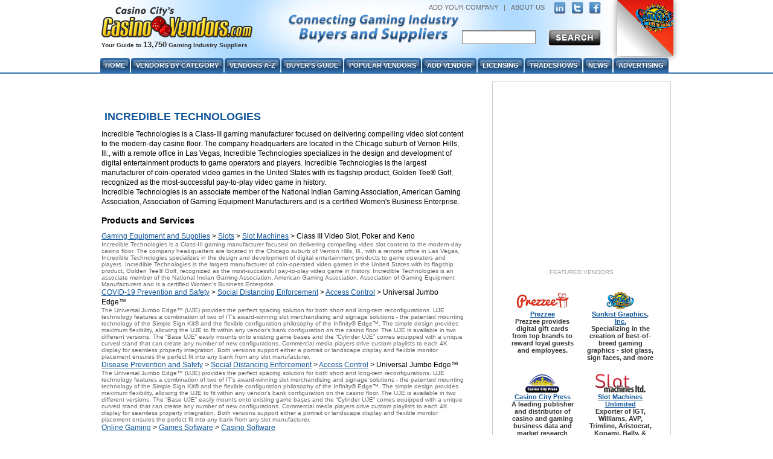

--- FILE ---
content_type: text/html; charset=utf-8
request_url: https://www.casinovendors.com/vendor/incredible-technologies/
body_size: 15100
content:

<!DOCTYPE html PUBLIC "-//W3C//DTD XHTML 1.0 Transitional//EN" "http://www.w3.org/TR/xhtml1/DTD/xhtml1-transitional.dtd">
<html xmlns="http://www.w3.org/1999/xhtml" >
<head id="Head1">
	<!-- Google tag (gtag.js) -->
	<script async src="https://www.googletagmanager.com/gtag/js?id=G-K21Q1DZT28"></script>
	<script>
	  window.dataLayer = window.dataLayer || [];
	  function gtag(){dataLayer.push(arguments);}
	  gtag('js', new Date());
	  gtag('config', 'G-K21Q1DZT28');
	</script>
	<script type="text/javascript">
		 var _gaq = _gaq || [];
		 _gaq.push(['_setAccount', '382674696']);
		 _gaq.push(['_trackPageview']);

		 (function () {
			 var ga = document.createElement('script'); ga.type = 'text/javascript'; ga.async = true;
			 ga.src = ('https:' == document.location.protocol ? 'https://ssl' : 'http://www') + '.google-analytics.com/ga.js';
			 var s = document.getElementsByTagName('script')[0]; s.parentNode.insertBefore(ga, s);
		 })();
	 </script> 
    <script type="text/javascript" src="/js/jquery.js?v=2"></script>
	<script type="text/javascript" src="/js/jquery.dimensions.js"></script>
	<script type="text/javascript" src="/js/jquery.positionBy.js"></script>
	<script type="text/javascript" src="/js/jquery.bgiframe.js"></script>
	<script type="text/javascript" src="/js/jquery.jdMenu.js"></script>
	<script type="text/javascript" src="/js/LaunchMClient.js"></script>
	
    <link href="/CasinoVendor2.css?v=4" rel="stylesheet" type="text/css" />
    <script type="text/javascript" src="/js/googleTrackPageView.js"></script>
    <script type="text/javascript" src="https://platform.twitter.com/widgets.js"></script>
    <link type="text/css" rel="Stylesheet" href="/pagepeel.css" />
    <script language="javascript" type="text/javascript">
        
            var width = $(window).width();
            var marginright = (width - 950) / 2
            $( document ).ready(function() {
                $(".curl").css("margin-right", marginright + "px");
            });
            $(window).resize(function () {
                width = $(window).width();
                marginright = (width - 950) / 2
                console.log("resize margiright=" + marginright);
                $(".curl").css("margin-right",marginright + "px");
            });
        
        function exposeAd() {
            // note using http://www.dynamicdrive.com/style/csslibrary/item/css_only_page_curl_effect/
            $("#curlContent").show();
            $("#curlContent").css("cursor","pointer");
            $("#curlContent").css("top","0");
            $("#curlContent").css("right","0");
            $("#hiddenAd").hide();
            console.log("exposeAd");
        }
        function hideAd() {
            $("#hiddenAd").show();
            $("#curlContent").hide()
            console.log("in hideAd");
        }
        function PagePeelClicked() {
            $("#hiddenAd").show();
            window.open('http://sunkistgraphics.com/','_blank');
        }

    </script>
    
    <title>Incredible Technologies</title>
    <meta name="DESCRIPTION" content="Incredible Technologies is a Class-III gaming manufacturer focused on delivering compelling video slot content to the ..." />
    <link rel="canonical" href="https://www.casinovendors.com/vendor/incredible-technologies/" />
    <style type="text/css">
        .twitterAuthor {width:545px}
        #tweetingVendor {display:none}
		.eventName {
            float:left;
            width:240px;
            float:left;
			margin-right:10px;
        }
        .eventLocation {
            float:left;
            width:170px;
            float:left;
        }
        .eventDate {
            float:left;
            width:190px;
            float:left;
			margin-right:10px;
        }
		.moreEvents {
			margin-top:10px;
			padding-top:10px;
		}
    </style>
</head>
<body>
      
        <div class="mainContent" style="margin-top:115px; !margin-top:135px; background-color:White;">
         
            <div id="centeringDiv">
                
                    <div class="curl rightcorner" id="curl" onclick="" onmouseover="exposeAd()" onmouseout="hideAd()">
                        <div id="hiddenAd">
                            <img src="/image/Promotions/SiteSponsor/Sunkist/Sunkist-100x100.jpg" />
                        </div>
                        <div class="curlcontent" id="curlContent">
		                    <img src="/image/Promotions/SiteSponsor/Sunkist/Sunkist-700x700.jpg" onclick="PagePeelClicked()"  />
		                </div>
                    </div>
                

                <div id="ABCol">
                        <form method="post" action="./?VendorId=incredible-technologies" id="ctl00">
<div class="aspNetHidden">
<input type="hidden" name="__VIEWSTATE" id="__VIEWSTATE" value="/wEPDwUKMTkzNzk1NzI5NWRkCj5Fs/vSOiSF09Le8IyRazVSSV4epQv8bGs9YE9nd20=" />
</div>

<div class="aspNetHidden">

	<input type="hidden" name="__VIEWSTATEGENERATOR" id="__VIEWSTATEGENERATOR" value="F3E2E314" />
</div>
                        	

<table width="640px" style="padding:0px; margin:0px;">
  <tr>
    <td valign="top" style="height:100%;">
    
        
        
        </asp:SqlDataSource>

    
    
        
        
	               
    &nbsp;
    <div id="vendorDetailsMainDiv">
        <div id="PageMainContent_VendorHeaderPanel" style="width:600px;text-align:left;">
	
            <h1 class="center" id="vendorLogo">&nbsp;</h1>
            <div style="float:left;vertical-align:middle">
                <h1 class="center" id="vendorName">&nbsp;<span id="PageMainContent_lblVendorName">Incredible Technologies</span></h1>
            </div>
            <div style="float:left;vertical-align:middle;padding-left:20px">
                <g:plusone size="medium" callback="ITSGooglePlusOneCallback" href="https://www.casinovendors.com/vendor/incredible-technologies/"></g:plusone>
            </div>
            <div style="clear:both"></div>
        
            <span class="left"><span id="PageMainContent_lblVendorDescription" class="PlainText" style="display:inline-block;width:600px;">Incredible Technologies is a Class-III gaming manufacturer focused on delivering compelling video slot content to the modern-day casino floor. The company headquarters are located in the Chicago suburb of Vernon Hills, Ill., with a remote office in Las Vegas, Incredible Technologies specializes in the design and development of digital entertainment products to game operators and players. Incredible Technologies is the largest manufacturer of coin-operated video games in the United States with its flagship product, Golden Tee® Golf, recognized as the most-successful pay-to-play video game in history. <br/>Incredible Technologies is an associate member of the National Indian Gaming Association, American Gaming Association, Association of Gaming Equipment Manufacturers and is a certified Women's Business Enterprise. </span></span><br />
                
           
</div>
        <div id="PageMainContent_CategoriesPanel" style="width:600px;text-align:left;">
	
            <div class="SubHeadingMargin">Products and Services</div>
            
                    <span class="PlainText"><a href='/category/gaming-equipment-and-supplies/'>Gaming Equipment and Supplies</a> > <a href='/category/gaming-equipment-and-supplies/slots/'>Slots</a> > <a href='/suppliers/gaming-equipment-and-supplies/slots/slot-machines/'>Slot Machines</a> > Class III Video Slot, Poker and Keno<br /></span>
                    <span class="PlainTextSmall">Incredible Technologies is a Class-III gaming manufacturer focused on delivering compelling video slot content to the modern-day casino floor. The company headquarters are located in the Chicago suburb of Vernon Hills, Ill., with a remote office in Las Vegas, Incredible Technologies specializes in the design and development of digital entertainment products to game operators and players. Incredible Technologies is the largest manufacturer of coin-operated video games in the United States with its flagship product, Golden Tee® Golf, recognized as the most-successful pay-to-play video game in history. Incredible Technologies is an associate member of the National Indian Gaming Association, American Gaming Association, Association of Gaming Equipment Manufacturers and is a certified Women's Business Enterprise.
</span><br />
                
                    <span class="PlainText"><a href='/category/covid-19-prevention-and-safety/'>COVID-19 Prevention and Safety</a> > <a href='/category/covid-19-prevention-and-safety/social-distancing-enforcement/'>Social Distancing Enforcement</a> > <a href='/suppliers/covid-19-prevention-and-safety/social-distancing-enforcement/access-control/'>Access Control</a> > Universal Jumbo Edge™<br /></span>
                    <span class="PlainTextSmall">The Universal Jumbo Edge™ (UJE) provides the perfect spacing solution for both short and long-tern reconfigurations. UJE technology features a combination of two of IT's award-winning slot merchandising and signage solutions - the patented mounting technology of the Simple Sign Kit® and the flexible configuration philosophy of the Infinity® Edge™. The simple design provides maximum flexibility, allowing the UJE to fit within any vendor’s bank configuration on the casino floor.

The UJE is available in two different versions. The “Base UJE” easily mounts onto existing game bases and the “Cylinder UJE” comes equipped with a unique curved stand that can create any number of new configurations. Commercial media players drive custom playlists to each 4K display for seamless property integration. Both versions support either a portrait or landscape display and flexible monitor placement ensures the perfect fit into any bank from any slot manufacturer.</span><br />
                
                    <span class="PlainText"><a href='/category/disease-prevention-and-safety/'>Disease Prevention and Safety</a> > <a href='/category/disease-prevention-and-safety/social-distancing-enforcement/'>Social Distancing Enforcement</a> > <a href='/suppliers/disease-prevention-and-safety/social-distancing-enforcement/access-control/'>Access Control</a> > Universal Jumbo Edge™<br /></span>
                    <span class="PlainTextSmall">The Universal Jumbo Edge™ (UJE) provides the perfect spacing solution for both short and long-tern reconfigurations. UJE technology features a combination of two of IT's award-winning slot merchandising and signage solutions - the patented mounting technology of the Simple Sign Kit® and the flexible configuration philosophy of the Infinity® Edge™. The simple design provides maximum flexibility, allowing the UJE to fit within any vendor’s bank configuration on the casino floor.

The UJE is available in two different versions. The “Base UJE” easily mounts onto existing game bases and the “Cylinder UJE” comes equipped with a unique curved stand that can create any number of new configurations. Commercial media players drive custom playlists to each 4K display for seamless property integration. Both versions support either a portrait or landscape display and flexible monitor placement ensures the perfect fit into any bank from any slot manufacturer.</span><br />
                
                    <span class="PlainText"><a href='https://www.igamingsuppliers.com/category/online-gaming/' Target='iGaming' >Online Gaming</a> > <a href='https://www.igamingsuppliers.com/category/online-gaming/games-software/' Target='iGaming' >Games Software</a> > <a href='https://www.igamingsuppliers.com/suppliers/online-gaming/games-software/casino-software/' Target='iGaming' >Casino Software</a><br /></span>
                    <span class="PlainTextSmall"></span><br />
                
        
</div>
        <div id="PageMainContent_AddressPanel" style="width:600px;text-align:left;">
	
        <table border="0" cellpadding="0" cellspacing="0">
		<tr>
			<td colspan="3" Class="SubHeadingMargin VendorDetailsHeader"><img src = '/image/clearpixel.gif' height = 10px width=50 ></td>
		</tr>
		<tr>
			<td colspan="2" Class="SubHeadingMargin VendorDetailsHeader">Headquarters</td>
		</tr>
		<tr>
			<td Class="PlainText" Valign="Top" colspan="2">200 Corporate Woods Parkway<br/>Vernon Hills, Illinois 60061<br/></td>
			<td><img src = '/image/clearpixel.gif' height = 10px width=50 ></td>
			<td Class="PlainText" Valign="Top">&nbsp; <br/></td>
		</tr>
		<tr>
			<td colspan="3" Class="SubHeadingMargin"><img src = '/image/clearpixel.gif' height = 10px width=50 ></td>
		</tr>
		<tr>
			<td Class="PlainText" VAlign="Top">Toll Free: </td>
			<td Class="PlainText" VAlign="Top">(800) 262-0323</td>
		</tr>
		<tr>
			<td Class="PlainText" VAlign="Top">Phone: </td>
			<td Class="PlainText" VAlign="Top">(847) 870-7027</td>
		</tr>
		<tr>
			<td Class="PlainText" VAlign="Top">Fax: </td>
			<td Class="PlainText" VAlign="Top">(847) 870-0120</td>
		</tr>
		<tr>
			<td Class="PlainText" VAlign="Top">Website: </td>
			<td Class="PlainText" VAlign="Top"><a href='http://www.gaming.itsgames.com' target=_blank>www.gaming.itsgames.com</a></td>
		</tr>
		<tr>
			<td Class="PlainText" VAlign="Top">Email: </td>
			<td Class="PlainText" VAlign="Top"><a href="JavaScript: LaunchMClient('charte@itsgames.com');">charte@itsgames.com</a></td>
		</tr>
		<tr>
			<td colspan="3" Class="SubHeadingMargin">&nbsp;</td>
		</tr>
		<tr>
			<td Class="PlainText" VAlign="Top">Marketing:&nbsp;</td>
			<td Class="PlainText" VAlign="Top">Ms. Caitlin  Harte,&nbsp;Director of Product Marketing</td>
		</tr>
		<tr>
			<td Class="PlainText" VAlign="Top"></td>
			<td Class="PlainText" VAlign="Top"><a href="JavaScript: LaunchMClient('charte@itsgames.com');">charte@itsgames.com</a><br /></td>
		</tr>
		<tr>
			<td Class="PlainText" VAlign="Top">Upper Management:&nbsp;</td>
			<td Class="PlainText" VAlign="Top">Mr. Richard A. Ditton,&nbsp;Executive Vice President</td>
		</tr>
		<tr>
			<td Class="PlainText" VAlign="Top"></td>
			<td Class="PlainText" VAlign="Top"><a href="JavaScript: LaunchMClient('rditton@itsgames.com');">rditton@itsgames.com</a><br /></td>
		</tr>
		<tr>
			<td Class="PlainText" VAlign="Top"></td>
			<td Class="PlainText" VAlign="Top">Ms. Elaine A. Hodgson,&nbsp;President/CEO</td>
		</tr>
		<tr>
			<td Class="PlainText" VAlign="Top"></td>
			<td Class="PlainText" VAlign="Top"><a href="JavaScript: LaunchMClient('eahodgson@itsgames.com');">eahodgson@itsgames.com</a><br /><a href='https://www.linkedin.com/pub/elaine-hodgson/b/988/889' target='SocialNetwork'><img src='https://www.linkedin.com/img/webpromo/btn_profile_bluetxt_80x15.gif' alt=''></a><br /></td>
		</tr>
		<tr>
			<td Class="PlainText" VAlign="Top"></td>
			<td Class="PlainText" VAlign="Top">Mr. Dan  Schrementi,&nbsp;VP of Gaming Sales & Marketing</td>
		</tr>
		<tr>
			<td Class="PlainText" VAlign="Top"></td>
			<td Class="PlainText" VAlign="Top"><a href="JavaScript: LaunchMClient('dschrementi@itsgames.com');">dschrementi@itsgames.com</a><br /><a href='https://www.linkedin.com/pub/dan-schrementi/5/67/729' target='SocialNetwork'><img src='https://www.linkedin.com/img/webpromo/btn_profile_bluetxt_80x15.gif' alt=''></a><br /></td>
		</tr>
		<tr>
			<td colspan="3" Class="SubHeadingMargin VendorDetailsHeader"><img src = '/image/clearpixel.gif' height = 10px width=50 ></td>
		</tr>
		<tr>
			<td colspan="2" Class="SubHeadingMargin VendorDetailsHeader">Las Vegas Branch</td>
		</tr>
		<tr>
			<td Class="PlainText" Valign="Top" colspan="2">350 S. Rampart Blvd<br/>Suite 350<br/>Las Vegas, Nevada 89145<br/></td>
			<td><img src = '/image/clearpixel.gif' height = 10px width=50 ></td>
			<td Class="PlainText" Valign="Top">&nbsp; <br/></td>
		</tr>
		<tr>
			<td colspan="3" Class="SubHeadingMargin"><img src = '/image/clearpixel.gif' height = 10px width=50 ></td>
		</tr>
		<tr>
			<td Class="PlainText" VAlign="Top">Phone: </td>
			<td Class="PlainText" VAlign="Top">(702) 640-5890</td>
		</tr>
		<tr>
			<td colspan="3" Class="SubHeadingMargin">&nbsp;</td>
		</tr>
		<tr>
			<td Class="PlainText" VAlign="Top">Marketing:&nbsp;</td>
			<td Class="PlainText" VAlign="Top">Ms. Caitlin  Harte,&nbsp;Director of Product Marketing</td>
		</tr>
		<tr>
			<td Class="PlainText" VAlign="Top"></td>
			<td Class="PlainText" VAlign="Top"><a href="JavaScript: LaunchMClient('charte@itsgames.com');">charte@itsgames.com</a><br /></td>
		</tr>
	</table>

</div>
		
		<div id="Events" class="PlainText" style="text-align:left; margin-bottom:10px;width:640px">
			 
			<asp:Panel ID="pnlMoreEvents" Visible="false">
				<div class="moreEvents">
				<a id="PageMainContent_hlMoreEvents" class="moreLink"></a>	
				</div>
			</asp:Panel>
		</div>
	
        <div id="NewsTweets" class="PlainText" style="text-align:left; margin-bottom:10px;">
            
                        <div class="SubHeadingMargin">News Articles</div>
                
                    <a href="/article/exacta-systems-agrees-to-deal-with-incredible-technologies-238973/" class="newsTweetLinks" style="font-size:12px;">Exacta Systems agrees to deal with Incredible Technologies</a>           
                    <div class="newsDate">24 Feb 2021</div>
                    <div  style="margin-bottom:15px;">Exacta Systems announced today that it has signed an agreement with Illinois-based Incredible Technologies, Inc. to bring their content onto the Exacta historical horse racing system.</div>
                
                    <a href="/article/agem-announces-new-officers-238435/" class="newsTweetLinks" style="font-size:12px;">AGEM announces new officers</a>           
                    <div class="newsDate">13 Jan 2021</div>
                    <div  style="margin-bottom:15px;">The Association of Gaming Equipment Manufacturers announced that its Board of the Directors elected a new slate of officers under the leadership of a new President — David Lucchese, Executive Vice President - Sales, Marketing & Digital for Everi.</div>
                
                    <a href="/article/aga-announces-2019-gaming-hall-of-fame-honorees-232007/" class="newsTweetLinks" style="font-size:12px;">AGA announces 2019 Gaming Hall of Fame honorees</a>           
                    <div class="newsDate">1 Oct 2019</div>
                    <div  style="margin-bottom:15px;">Elaine Hodgson, co-founder, president and CEO of Incredible Technologies; Stanley Mallin, real estate, hotel and casino developer; and Ernie Moody, president of Action Gaming and creator of Triple Play Poker were inducted.</div>
                
                    <a href="/article/lightning-box-releases-astro-cat-deluxe-230945/" class="newsTweetLinks" style="font-size:12px;">Lightning Box releases Astro Cat Deluxe</a>           
                    <div class="newsDate">28 Jun 2019</div>
                    <div  style="margin-bottom:15px;">The five-reel, 1,296-ways slot is now made available to Lightning Box’s clients in online real money gaming and social casino.</div>
                
                    <a href="/article/lightning-box-signs-us-deal-with-sg-digital-228412/" class="newsTweetLinks" style="font-size:12px;">Lightning Box signs US deal with SG Digital</a>           
                    <div class="newsDate">3 Dec 2018</div>
                    <div  style="margin-bottom:15px;">Among the titles that will be made available to mobile and desktop players will be Jackaroo Jack, Respin Rhino, Astro Cat and the forthcoming Stellar Jackpots with Silver Lion.</div>
                
            <a id="PageMainContent_hlMoreNews" class="moreLink" href="/vendor/incredible-technologies/news-articles/">More News&nbsp;<span class="raquo">&raquo;</span></a>

            
        </div>
        <div id="PageMainContent_AdditionalInfoPanel" style="width:600px;text-align:left;">
	
        <table border="0" cellpadding="0" cellspacing="0">
		<tr>
			<td colspan="3" Class="SubHeadingMargin"><img src = '/image/clearpixel.gif' height = 10px width=50 ></td>
		</tr>
		<tr>
			<td colspan="3" Class="SubHeadingMargin" Height="10">Additional Information</td>
		</tr>
		<tr>
			<td Class="PlainText" VAlign="Top" Width="150">Date Established: </td>
			<td Class="PlainText" VAlign="Top">July, 1985</td>
		</tr>
	</table>

</div> 
        
				<div id="tradeshowAttendance">
                <div class="SubHeadingMargin" style="text-align:left;">Tradeshow Attendance</div>
            
                <div style="float:left;width:100px;text-align:left;margin-right:10px;">
                    <a href="https://www.gamingmeets.com/event/global-gaming-expo-g2e-2025/" target="Tradeshow"><img src="/image/tradeshows/G2E-LOGO-2023-sm.png" style="width:90px" /></a>
                </div>               
               <div style="float:left;text-align:left">
                    <a href="https://www.gamingmeets.com/event/global-gaming-expo-g2e-2025/" target="Tradeshow">Global Gaming Expo (G2E) 2025</a><br />
                    6 Oct 2025  - 9 Oct 2025<br /> 
                    Booth 4047  
               </div>               
               <div style="clear:both"></div>
                <br />
            
                <div style="float:left;width:100px;text-align:left;margin-right:10px;">
                    <a href="https://www.gamingmeets.com/event/indian-gaming-2025-tradeshow-and-convention/" target="Tradeshow"><img src="/image/tradeshows/IGA_logo-164px.png" style="width:90px" /></a>
                </div>               
               <div style="float:left;text-align:left">
                    <a href="https://www.gamingmeets.com/event/indian-gaming-2025-tradeshow-and-convention/" target="Tradeshow">Indian Gaming 2025 Tradeshow & Convention</a><br />
                    31 Mar 2025  - 3 Apr 2025<br /> 
                    Booth 1049  
               </div>               
               <div style="clear:both"></div>
                <br />
            
                <div style="float:left;width:100px;text-align:left;margin-right:10px;">
                    <a href="https://www.gamingmeets.com/event/global-gaming-expo-g2e-2024/" target="Tradeshow"><img src="/image/tradeshows/G2E-LOGO-2023-sm.png" style="width:90px" /></a>
                </div>               
               <div style="float:left;text-align:left">
                    <a href="https://www.gamingmeets.com/event/global-gaming-expo-g2e-2024/" target="Tradeshow">Global Gaming Expo (G2E) 2024</a><br />
                    7 Oct 2024  - 10 Oct 2024<br /> 
                    Booth 4047  
               </div>               
               <div style="clear:both"></div>
                <br />
            
                <div style="float:left;width:100px;text-align:left;margin-right:10px;">
                    <a href="https://www.gamingmeets.com/event/global-gaming-expo-g2e-2023/" target="Tradeshow"><img src="/image/tradeshows/G2E-LOGO-2023-sm.png" style="width:90px" /></a>
                </div>               
               <div style="float:left;text-align:left">
                    <a href="https://www.gamingmeets.com/event/global-gaming-expo-g2e-2023/" target="Tradeshow">Global Gaming Expo (G2E) 2023</a><br />
                    9 Oct 2023  - 12 Oct 2023<br /> 
                    Booth 4047  
               </div>               
               <div style="clear:both"></div>
                <br />
            
                <div style="float:left;width:100px;text-align:left;margin-right:10px;">
                    <a href="https://www.gamingmeets.com/event/indian-gaming-2023-tradeshow-and-convention/" target="Tradeshow"><img src="/image/tradeshows/NIGA-IGA-Tradeshow2023-sm.png" style="width:90px" /></a>
                </div>               
               <div style="float:left;text-align:left">
                    <a href="https://www.gamingmeets.com/event/indian-gaming-2023-tradeshow-and-convention/" target="Tradeshow">Indian Gaming 2023 Tradeshow & Convention</a><br />
                    27 Mar 2023  - 30 Mar 2023<br /> 
                    Booth 949  
               </div>               
               <div style="clear:both"></div>
                <br />
            
                <div style="float:left;width:100px;text-align:left;margin-right:10px;">
                    <a href="https://www.gamingmeets.com/event/niga-indian-gaming-2021-tradeshow-and-convention/" target="Tradeshow"><img src="/image/tradeshows/NIGA-logo.png" style="width:90px" /></a>
                </div>               
               <div style="float:left;text-align:left">
                    <a href="https://www.gamingmeets.com/event/niga-indian-gaming-2021-tradeshow-and-convention/" target="Tradeshow">NIGA Indian Gaming 2021 Tradeshow & Convention </a><br />
                    19 Jul 2021  - 22 Jul 2021<br /> 
                    Booth 841  
               </div>               
               <div style="clear:both"></div>
                <br />
            
                <div style="float:left;width:100px;text-align:left;margin-right:10px;">
                    <a href="https://www.gamingmeets.com/event/global-gaming-expo-g2e-2019/" target="Tradeshow"><img src="/image/tradeshows/G2E_logo.jpg" style="width:90px" /></a>
                </div>               
               <div style="float:left;text-align:left">
                    <a href="https://www.gamingmeets.com/event/global-gaming-expo-g2e-2019/" target="Tradeshow">Global Gaming Expo (G2E) 2019</a><br />
                    14 Oct 2019  - 17 Oct 2019<br /> 
                    Booth 4047  
               </div>               
               <div style="clear:both"></div>
                <br />
            
				</div>
			
        <div style="text-align:left" class="offSite">
            
                    <br /><a href="https://www.igamingsuppliers.com/vendor/incredible-technologies/" target="_blank">See iGaming Supplier Information About Incredible Technologies</a>
                    <br /><br />
                
        </div>
        <span id="PageMainContent_lblDebug"></span>
        <div id="PageMainContent_Panel1" style="height:65px;width:600px;text-align:left;">
	
        <span class="plaintext left">
			<a id="hideUpdateButton" rel="nofollow" href="/signup/default.aspx?action=update&vendorid=188373">
				<img src="/image/updateListingBtn.png" border="0" style="margin:10px 0px;" /></a>
		</span>
        
</div>
    </div>
	</td>
  </tr>
</table> 


                        </form>
                        
                                                
                </div>
                
                <div id="adCCol">
                    <div id="FeaturedVendorBigAd">
                        

<iframe id='a8e5787b' name='a8e5787b' src='https://ad.casinocitypress.com/www/delivery/afr.php?zoneid=3&amp;what=vendor/Gaming-Equipment-and-Supplies/Slots/slot-machines&amp;cb=1119058503' 
	framespacing='0' frameborder='no' scrolling='no' width='250' height='250'>
	    <a href='https://ad.casinocitypress.com/www/delivery/ck.php?n=af901138&amp;cb=1119058503' target='_blank'>
	        <img src='https://ad.casinocitypress.com/www/delivery/avw.php?zoneid=3&amp;cb=1119058503&amp;n=af901138' border='0' alt='' />
	    </a>
</iframe>


                    </div>
                    
                        
                        <div id="buttonBannerAds">
                                
                             <div id="FeaturedVendorsTable">
 <div class="FeatVendorsText">Featured Vendors</div>
 
 <table cellspacing="6px" cellpadding="2px" border="0px">
                            
                                    <tr>
                                    
                                        <td class="paddingFive" style="padding-bottom:0px;">
                                            <div class="buttonBannerHeight">
                                                <a href="/vendor/prezzee/"><img src="https://www.casinovendors.com/image/promotions/PrezzeeTransparentBackground-88x31.png" alt="Prezzee" class="buttonBannerImg" /></a>
                                            </div>
                                        </td>
                                        
                                        <td class="paddingFive" style="padding-bottom:0px;">
                                            <div class="buttonBannerHeight">
                                                
                                                <a href="/vendor/sunkist-graphics-inc/"><img src="https://www.casinovendors.com/image/promotions/SunkistGraphics-Transparent-88x31.png" alt="Sunkist Graphics, Inc." class="buttonBannerImg" /></a>
                                                
                                            </div>
                                        </td>
                                        
                                    </tr>
                                    
                                    <!-- bottom row - program name and quick description -->
                                    <tr>
                                        <td valign="top" class="darkSmallBold paddingFive" style="padding-top:0px;">
                                            <a href="/vendor/prezzee/" class="titleSmall">Prezzee</a><br />
                                            Prezzee provides digital gift cards from top brands to reward loyal guests and employees.
                                        </td>
                                        <td valign="top" class="darkSmallBold paddingFive" style="padding-top:0px;">
                                            
                                                <a href="/vendor/sunkist-graphics-inc/" class="titleSmall">Sunkist Graphics, Inc.</a><br />
                                                Specializing in the creation of best-of-breed gaming graphics - slot glass, sign faces, and more 
                                             
                                        </td>
                                    </tr>                        
                                    
                                
                                    <tr>
                                    
                                        <td class="paddingFive" style="padding-bottom:0px;">
                                            <div class="buttonBannerHeight">
                                                <a href="/vendor/casino-city-press/"><img src="https://www.casinovendors.com/image/promotions/CasinoCityPressButton-2019.jpg" alt="Casino City Press" class="buttonBannerImg" /></a>
                                            </div>
                                        </td>
                                        
                                        <td class="paddingFive" style="padding-bottom:0px;">
                                            <div class="buttonBannerHeight">
                                                
                                                <a href="/vendor/slot-machines-unlimited/"><img src="https://www.casinovendors.com/image/promotions/SlotMachines-Button.jpg" alt="Slot Machines Unlimited" class="buttonBannerImg" /></a>
                                                
                                            </div>
                                        </td>
                                        
                                    </tr>
                                    
                                    <!-- bottom row - program name and quick description -->
                                    <tr>
                                        <td valign="top" class="darkSmallBold paddingFive" style="padding-top:0px;">
                                            <a href="/vendor/casino-city-press/" class="titleSmall">Casino City Press</a><br />
                                            A leading publisher and distributor of casino and gaming business data and market research reports.
                                        </td>
                                        <td valign="top" class="darkSmallBold paddingFive" style="padding-top:0px;">
                                            
                                                <a href="/vendor/slot-machines-unlimited/" class="titleSmall">Slot Machines Unlimited</a><br />
                                                Exporter of IGT, Williams, AVP, Trimline, Aristocrat, Konami, Bally, & parts over 20 yrs experience
                                             
                                        </td>
                                    </tr>                        
                                    
                                
                                    <tr>
                                    
                                        <td class="paddingFive" style="padding-bottom:0px;">
                                            <div class="buttonBannerHeight">
                                                <a href="/vendor/casino-schedule-ease/"><img src="https://www.casinovendors.com/image/promotions/CasinoScheduleEase12-2022-88x31.jpg" alt="Casino Schedule Ease" class="buttonBannerImg" /></a>
                                            </div>
                                        </td>
                                        
                                        <td class="paddingFive" style="padding-bottom:0px;">
                                            <div class="buttonBannerHeight">
                                                
                                                <a href="/vendor/imagine-this/"><img src="https://www.casinovendors.com/image/promotions/imaginethis_ccweb_88x31.jpg" alt="Imagine This" class="buttonBannerImg" /></a>
                                                
                                            </div>
                                        </td>
                                        
                                    </tr>
                                    
                                    <!-- bottom row - program name and quick description -->
                                    <tr>
                                        <td valign="top" class="darkSmallBold paddingFive" style="padding-top:0px;">
                                            <a href="/vendor/casino-schedule-ease/" class="titleSmall">Casino Schedule Ease</a><br />
                                            Full Featured & customizable for the complex scheduling needs of table games & other casino depts
                                        </td>
                                        <td valign="top" class="darkSmallBold paddingFive" style="padding-top:0px;">
                                            
                                                <a href="/vendor/imagine-this/" class="titleSmall">Imagine This</a><br />
                                                Imagine This #1 Source for Player Gifts. Over $50 million in stock ready to ship! Let us serve you!
                                             
                                        </td>
                                    </tr>                        
                                    
                                
                                    <tr>
                                    
                                        <td class="paddingFive" style="padding-bottom:0px;">
                                            <div class="buttonBannerHeight">
                                                <a href="/vendor/innovative-configuration-inc/"><img src="https://www.casinovendors.com/image/promotions/InnovativeConfigurationLogo-sm.png" alt="Innovative Configuration Inc." class="buttonBannerImg" /></a>
                                            </div>
                                        </td>
                                        
                                        <td class="paddingFive" style="padding-bottom:0px;">
                                            <div class="buttonBannerHeight">
                                                
                                                <a href="/vendor/betson-imperial-parts-service/"><img src="https://www.casinovendors.com/image/promotions/bips-logo-88x31.png" alt="Betson Imperial Parts & Service" class="buttonBannerImg" /></a>
                                                
                                            </div>
                                        </td>
                                        
                                    </tr>
                                    
                                    <!-- bottom row - program name and quick description -->
                                    <tr>
                                        <td valign="top" class="darkSmallBold paddingFive" style="padding-top:0px;">
                                            <a href="/vendor/innovative-configuration-inc/" class="titleSmall">Innovative Configuration Inc.</a><br />
                                             I-Games Anywhere-Anytime - Win Product-Service-Activity-Attraction Discounts at Favorite Casinos.
                                        </td>
                                        <td valign="top" class="darkSmallBold paddingFive" style="padding-top:0px;">
                                            
                                                <a href="/vendor/betson-imperial-parts-service/" class="titleSmall">Betson Imperial Parts & Service</a><br />
                                                Your one stop shop for all your gaming and OEM needs!
                                             
                                        </td>
                                    </tr>                        
                                    
                                
                                    <tr>
                                    
                                        <td class="paddingFive" style="padding-bottom:0px;">
                                            <div class="buttonBannerHeight">
                                                <a href="/vendor/concept-3-llc/"><img src="https://www.casinovendors.com/image/promotions/Concept3DarkonLight-88x31.png" alt="Concept 3, LLC" class="buttonBannerImg" /></a>
                                            </div>
                                        </td>
                                        
                                        <td class="paddingFive" style="padding-bottom:0px;">
                                            <div class="buttonBannerHeight">
                                                
                                                <a href="/vendor/casino-network/"><img src="https://www.casinovendors.com/image/promotions/CasinoNetworkButton.jpg" alt="Casino Network" class="buttonBannerImg" /></a>
                                                
                                            </div>
                                        </td>
                                        
                                    </tr>
                                    
                                    <!-- bottom row - program name and quick description -->
                                    <tr>
                                        <td valign="top" class="darkSmallBold paddingFive" style="padding-top:0px;">
                                            <a href="/vendor/concept-3-llc/" class="titleSmall">Concept 3, LLC</a><br />
                                            Custom Creations, Unmatched Value – Elevating Brands with Quality & Savings Since 2004
                                        </td>
                                        <td valign="top" class="darkSmallBold paddingFive" style="padding-top:0px;">
                                            
                                                <a href="/vendor/casino-network/" class="titleSmall">Casino Network</a><br />
                                                20+ years experience selling refurbished slot machines, parts & glass for all major brands
                                             
                                        </td>
                                    </tr>                        
                                    
                                
                                    <tr>
                                    
                                        <td class="paddingFive" style="padding-bottom:0px;">
                                            <div class="buttonBannerHeight">
                                                <a href="/vendor/regulatory-management-counselors-pc/"><img src="https://www.casinovendors.com/image/promotions/RMC-logo-88x31.jpg" alt="Regulatory Management Counselors, PC" class="buttonBannerImg" /></a>
                                            </div>
                                        </td>
                                        
                                        <td class="paddingFive" style="padding-bottom:0px;">
                                            <div class="buttonBannerHeight">
                                                
                                                <a href="/vendor/rymax-marketing-services-inc/"><img src="https://www.casinovendors.com/image/promotions/RymaxButton-88px.jpg" alt="Rymax Marketing Services, Inc." class="buttonBannerImg" /></a>
                                                
                                            </div>
                                        </td>
                                        
                                    </tr>
                                    
                                    <!-- bottom row - program name and quick description -->
                                    <tr>
                                        <td valign="top" class="darkSmallBold paddingFive" style="padding-top:0px;">
                                            <a href="/vendor/regulatory-management-counselors-pc/" class="titleSmall">Regulatory Management Counselors, PC</a><br />
                                            Over 45 years of experience serving the legal and regulatory needs of casino industry clients
                                        </td>
                                        <td valign="top" class="darkSmallBold paddingFive" style="padding-top:0px;">
                                            
                                                <a href="/vendor/rymax-marketing-services-inc/" class="titleSmall">Rymax Marketing Services, Inc.</a><br />
                                                Leader in creating award winning player & employee loyalty programs & events proven to increase ROI
                                             
                                        </td>
                                    </tr>                        
                                    
                                
                                    <tr>
                                    
                                        <td class="paddingFive" style="padding-bottom:0px;">
                                            <div class="buttonBannerHeight">
                                                <a href="/vendor/tribalhub/"><img src="https://www.casinovendors.com/image/promotions/TribalNetButton2018.jpg" alt="TribalHub" class="buttonBannerImg" /></a>
                                            </div>
                                        </td>
                                        
                                        <td class="paddingFive" style="padding-bottom:0px;">
                                            <div class="buttonBannerHeight">
                                                
                                                <a href="/vendor/k2j-marketing-partners/"><img src="https://www.casinovendors.com/image/promotions/K2JMarketingPartnersButton.jpg" alt="K2J Marketing Partners" class="buttonBannerImg" /></a>
                                                
                                            </div>
                                        </td>
                                        
                                    </tr>
                                    
                                    <!-- bottom row - program name and quick description -->
                                    <tr>
                                        <td valign="top" class="darkSmallBold paddingFive" style="padding-top:0px;">
                                            <a href="/vendor/tribalhub/" class="titleSmall">TribalHub</a><br />
                                            26th Annual TribalNet Conference Sept 15-18, 2025 at Grand Sierra Resort and Casino in Reno, Nevada
                                        </td>
                                        <td valign="top" class="darkSmallBold paddingFive" style="padding-top:0px;">
                                            
                                                <a href="/vendor/k2j-marketing-partners/" class="titleSmall">K2J Marketing Partners</a><br />
                                                We’re not just a gifting provider—we’re an extension of your marketing team driving proven results. 
                                             
                                        </td>
                                    </tr>                        
                                    
                                
                                    <tr>
                                    
                                        <td class="paddingFive" style="padding-bottom:0px;">
                                            <div class="buttonBannerHeight">
                                                <a href="/vendor/texas-slots-gaming/"><img src="https://www.casinovendors.com/image/promotions/TSG_StackLogo_NeonColor Small.png" alt="Texas Slots & Gaming" class="buttonBannerImg" /></a>
                                            </div>
                                        </td>
                                        
                                        <td class="paddingFive" style="padding-bottom:0px;">
                                            <div class="buttonBannerHeight">
                                                
                                            </div>
                                        </td>
                                        
                                    </tr>
                                    
                                    <!-- bottom row - program name and quick description -->
                                    <tr>
                                        <td valign="top" class="darkSmallBold paddingFive" style="padding-top:0px;">
                                            <a href="/vendor/texas-slots-gaming/" class="titleSmall">Texas Slots & Gaming</a><br />
                                            Wholesale gaming reimagined. Texas Slots & Gaming is your sustainable gaming partner.
                                        </td>
                                        <td valign="top" class="darkSmallBold paddingFive" style="padding-top:0px;">
                                            
                                        </td>
                                    </tr>                        
                                    
                                
                        </table>
 </div>         
<span id="cplFeaturedVendors_lblDebug"></span>
                        </div>
                    
                    
                    
                    
                </div><!-- /end adCCol -->
            
                <br clear="all" />
                
                <div style="text-align:left;">
                    
                    <!-- Used for the advertising page - where the advertising matrix goes -->
                    
                </div>
                
            </div><!-- /End centeringDiv -->
        </div><!-- /End mainContent -->
        

        
        <!-- start of the header -->
        <div id="WrapHeader" style="position:absolute; top:0px; left:0px; width:100%; height:115px;">
            <div id="EntireHeader" style="margin:auto; text-align:center; width:950px;" >
            
                <div id="topHeader">
                    <div id="leftHeader">
                        <a href="/"><img src="/image/CasinoVendors.comLogo.png" id="CVlogo" border="0px" /></a><br clear="all" />
                        <div id="suppliersCount">Your Guide to <span id="vendorCount">13,750</span> Gaming Industry Suppliers</div>
                    </div>

                    <div id="rightHeader" style="margin-right:120px">
                        <p id="rightHeaderLinks">
                            <a class="headerLinks" rel="nofollow" href="/signup/default.aspx?action=add">ADD YOUR COMPANY</a>
                            &nbsp; | &nbsp;
                            <a class="headerLinks" href="/aboutus/">ABOUT US</a>
                            &nbsp; &nbsp;
                            <a href="https://www.linkedin.com/groups?gid=98828" target="_blank"><img src="/image/linkedinIcon.jpg" alt="linkedin" class="socialNetwork" /></a>
                            &nbsp;
                            <a href="https://www.twitter.com/CasinoVendors" target="_blank"><img src="/image/twitterIcon.jpg" alt="Twitter" class="socialNetwork" /></a>
                            &nbsp;
                            <a href="https://www.facebook.com/CasinoVendors" target="_blank"><img src="/image/facebookIcon.jpg" alt="Facebook" class="socialNetwork" /></a>
                        </p>
                        <div style="width:auto;">
                            <form id="searchForm" action="/search.aspx" method="post">
                                <div id="searchBox" style="margin-bottom:25px;">
                                    <input type="text" name="keywords" id="searchBoxInput" value="" style="margin-left:60px;background-color:white;width:120px;height:20px;border: 1px solid #888888;border-top:2px solid #888888;"  />
                                </div>
                                <input type="image" class="btnSearch" id="btnSearch" src="/image/search-btn.jpg" style="margin-top:6px" />
                            </form>
                        </div>
                    </div><!-- /end rightHeader -->
                    
                    <br clear="all" />
              </div><!-- /end topHeader -->
                <div id="navigationHeader" style="!margin-top:-3px;">
                    <img class="tabLeft" src="/image/tab-left.jpg" /><a href="/" class="navText" >Home</a><img class="tabRight" src="/image/tab-right.jpg" />
                    <ul class="jd_menu">
                        <li>
                            <img class="tabLeft" src="/image/tab-left.jpg" /><a href="#" class="navText" style="font-size:11px">Vendors By Category</a><img class="tabRight" src="/image/tab-right.jpg" />
                            <ul style="border:solid 2px #125699; !width:260px; margin-left:1px;"><!-- have to do this here (margin-left:1px;) instead of changing the left value in jquery.positionBy.js because otherwise the second level menus are that many pixels too far to the right. It was margin-left:4px but the margin between each nav item is down from 3 to 1. -->
                                
<li style='margin:1px 0px;' class='parentColor'><div style='margin:0px; padding:0px; float:left; text-align:left; width:92%;'><a style='text-transform:capitalize; padding:6px 15px;' class='parentColor' href='/category/administration-and-finance/'>Administration and Finance</a></div><div class='raquo' style='text-align:right; margin:0px; padding:3px 5px 0px 0px; float:right;'>&raquo;</div>
<ul style='!width:200px;'>

<li style='margin:1px 0px;' class='childColor'><div style='margin:0px; padding:0px;  text-align:left; width:92%;'><a style='text-transform:capitalize; padding:6px 15px;' class='childColor' href='/category/administration-and-finance/finance-accounting/'>Finance & Accounting</a></div><br clear='all' />

<li style='margin:1px 0px;' class='childColor'><div style='margin:0px; padding:0px;  text-align:left; width:92%;'><a style='text-transform:capitalize; padding:6px 15px;' class='childColor' href='/category/administration-and-finance/human-resources/'>Human Resources</a></div><br clear='all' />

<li style='margin:1px 0px;' class='childColor'><div style='margin:0px; padding:0px;  text-align:left; width:92%;'><a style='text-transform:capitalize; padding:6px 15px;' class='childColor' href='/category/administration-and-finance/legal-services-and-licensing/'>Legal Services & Licensing</a></div><br clear='all' />

<li style='margin:1px 0px;' class='childColor'><div style='margin:0px; padding:0px;  text-align:left; width:92%;'><a style='text-transform:capitalize; padding:6px 15px;' class='childColor' href='/category/administration-and-finance/management/'>Management</a></div><br clear='all' />

<li style='margin:1px 0px;' class='childColor'><div style='margin:0px; padding:0px;  text-align:left; width:92%;'><a style='text-transform:capitalize; padding:6px 15px;' class='childColor' href='/category/administration-and-finance/office/'>Office</a></div><br clear='all' />

<li style='margin:1px 0px;' class='childColor'><div style='margin:0px; padding:0px;  text-align:left; width:92%;'><a style='text-transform:capitalize; padding:6px 15px;' class='childColor' href='/category/administration-and-finance/purchasing/'>Purchasing</a></div><br clear='all' />
</ul></li>

<li style='margin:1px 0px;' class='parentColor'><div style='margin:0px; padding:0px; float:left; text-align:left; width:92%;'><a style='text-transform:capitalize; padding:6px 15px;' class='parentColor' href='/category/advertising-marketing-and-sales/'>Advertising, Marketing and Sales</a></div><div class='raquo' style='text-align:right; margin:0px; padding:3px 5px 0px 0px; float:right;'>&raquo;</div>
<ul style='!width:200px;'>

<li style='margin:1px 0px;' class='childColor'><div style='margin:0px; padding:0px;  text-align:left; width:92%;'><a style='text-transform:capitalize; padding:6px 15px;' class='childColor' href='/category/advertising-marketing-and-sales/advertising/'>Advertising</a></div><br clear='all' />

<li style='margin:1px 0px;' class='childColor'><div style='margin:0px; padding:0px;  text-align:left; width:92%;'><a style='text-transform:capitalize; padding:6px 15px;' class='childColor' href='/category/advertising-marketing-and-sales/marketing/'>Marketing</a></div><br clear='all' />

<li style='margin:1px 0px;' class='childColor'><div style='margin:0px; padding:0px;  text-align:left; width:92%;'><a style='text-transform:capitalize; padding:6px 15px;' class='childColor' href='/category/advertising-marketing-and-sales/player-development/'>Player Development</a></div><br clear='all' />

<li style='margin:1px 0px;' class='childColor'><div style='margin:0px; padding:0px;  text-align:left; width:92%;'><a style='text-transform:capitalize; padding:6px 15px;' class='childColor' href='/category/advertising-marketing-and-sales/printing-engraving/'>Printing & Engraving</a></div><br clear='all' />

<li style='margin:1px 0px;' class='childColor'><div style='margin:0px; padding:0px;  text-align:left; width:92%;'><a style='text-transform:capitalize; padding:6px 15px;' class='childColor' href='/category/advertising-marketing-and-sales/publications-publishing/'>Publications & Publishing</a></div><br clear='all' />
</ul></li>

<li style='margin:1px 0px;' class='parentColor'><div style='margin:0px; padding:0px; float:left; text-align:left; width:92%;'><a style='text-transform:capitalize; padding:6px 15px;' class='parentColor' href='/category/audio-visual-electrical-and-signage/'>Audio/Visual, Electrical and Signage</a></div><div class='raquo' style='text-align:right; margin:0px; padding:3px 5px 0px 0px; float:right;'>&raquo;</div>
<ul style='!width:200px;'>

<li style='margin:1px 0px;' class='childColor'><div style='margin:0px; padding:0px;  text-align:left; width:92%;'><a style='text-transform:capitalize; padding:6px 15px;' class='childColor' href='/category/audio-visual-electrical-and-signage/audio-video/'>Audio/Video</a></div><br clear='all' />

<li style='margin:1px 0px;' class='childColor'><div style='margin:0px; padding:0px;  text-align:left; width:92%;'><a style='text-transform:capitalize; padding:6px 15px;' class='childColor' href='/category/audio-visual-electrical-and-signage/displays/'>Displays</a></div><br clear='all' />

<li style='margin:1px 0px;' class='childColor'><div style='margin:0px; padding:0px;  text-align:left; width:92%;'><a style='text-transform:capitalize; padding:6px 15px;' class='childColor' href='/category/audio-visual-electrical-and-signage/electrical-electronic/'>Electrical/Electronic</a></div><br clear='all' />

<li style='margin:1px 0px;' class='childColor'><div style='margin:0px; padding:0px;  text-align:left; width:92%;'><a style='text-transform:capitalize; padding:6px 15px;' class='childColor' href='/category/audio-visual-electrical-and-signage/lighting/'>Lighting</a></div><br clear='all' />

<li style='margin:1px 0px;' class='childColor'><div style='margin:0px; padding:0px;  text-align:left; width:92%;'><a style='text-transform:capitalize; padding:6px 15px;' class='childColor' href='/category/audio-visual-electrical-and-signage/signage/'>Signage</a></div><br clear='all' />
</ul></li>

<li style='margin:1px 0px;' class='parentColor'><div style='margin:0px; padding:0px; float:left; text-align:left; width:92%;'><a style='text-transform:capitalize; padding:6px 15px;' class='parentColor' href='/category/cash-chips-money-cards/'>Cash/Chips/Money/Cards</a></div><div class='raquo' style='text-align:right; margin:0px; padding:3px 5px 0px 0px; float:right;'>&raquo;</div>
<ul style='!width:200px;'>

<li style='margin:1px 0px;' class='childColor'><div style='margin:0px; padding:0px;  text-align:left; width:92%;'><a style='text-transform:capitalize; padding:6px 15px;' class='childColor' href='/category/cash-chips-money-cards/atm-credit-cards/'>ATM & Credit Cards</a></div><br clear='all' />

<li style='margin:1px 0px;' class='childColor'><div style='margin:0px; padding:0px;  text-align:left; width:92%;'><a style='text-transform:capitalize; padding:6px 15px;' class='childColor' href='/category/cash-chips-money-cards/cage/'>Cage</a></div><br clear='all' />

<li style='margin:1px 0px;' class='childColor'><div style='margin:0px; padding:0px;  text-align:left; width:92%;'><a style='text-transform:capitalize; padding:6px 15px;' class='childColor' href='/category/cash-chips-money-cards/cash-handling/'>Cash Handling</a></div><br clear='all' />

<li style='margin:1px 0px;' class='childColor'><div style='margin:0px; padding:0px;  text-align:left; width:92%;'><a style='text-transform:capitalize; padding:6px 15px;' class='childColor' href='/category/cash-chips-money-cards/chips-tokens/'>Chips & Tokens</a></div><br clear='all' />

<li style='margin:1px 0px;' class='childColor'><div style='margin:0px; padding:0px;  text-align:left; width:92%;'><a style='text-transform:capitalize; padding:6px 15px;' class='childColor' href='/category/cash-chips-money-cards/magnetic-cards-and-readers/'>Magnetic Cards and Readers</a></div><br clear='all' />
</ul></li>

<li style='margin:1px 0px;' class='parentColor'><div style='margin:0px; padding:0px; float:left; text-align:left; width:92%;'><a style='text-transform:capitalize; padding:6px 15px;' class='parentColor' href='/category/covid-19-prevention-and-safety/'>Disease Prevention and Safety</a></div><div class='raquo' style='text-align:right; margin:0px; padding:3px 5px 0px 0px; float:right;'>&raquo;</div>
<ul style='!width:200px;'>

<li style='margin:1px 0px;' class='childColor'><div style='margin:0px; padding:0px;  text-align:left; width:92%;'><a style='text-transform:capitalize; padding:6px 15px;' class='childColor' href='/category/covid-19-prevention-and-safety/cleaning-disinfection-and-sanitation/'>Cleaning, Disinfection and Sanitation</a></div><br clear='all' />

<li style='margin:1px 0px;' class='childColor'><div style='margin:0px; padding:0px;  text-align:left; width:92%;'><a style='text-transform:capitalize; padding:6px 15px;' class='childColor' href='/category/covid-19-prevention-and-safety/guest-communications/'>Guest Communications</a></div><br clear='all' />

<li style='margin:1px 0px;' class='childColor'><div style='margin:0px; padding:0px;  text-align:left; width:92%;'><a style='text-transform:capitalize; padding:6px 15px;' class='childColor' href='/category/covid-19-prevention-and-safety/medical-equipment/'>Medical Equipment</a></div><br clear='all' />

<li style='margin:1px 0px;' class='childColor'><div style='margin:0px; padding:0px;  text-align:left; width:92%;'><a style='text-transform:capitalize; padding:6px 15px;' class='childColor' href='/category/covid-19-prevention-and-safety/social-distancing-enforcement/'>Social Distancing Enforcement</a></div><br clear='all' />
</ul></li>

<li style='margin:1px 0px;' class='parentColor'><div style='margin:0px; padding:0px; float:left; text-align:left; width:92%;'><a style='text-transform:capitalize; padding:6px 15px;' class='parentColor' href='/category/disease-prevention-and-safety/'>Disease Prevention and Safety</a></div><div class='raquo' style='text-align:right; margin:0px; padding:3px 5px 0px 0px; float:right;'>&raquo;</div>
<ul style='!width:200px;'>

<li style='margin:1px 0px;' class='childColor'><div style='margin:0px; padding:0px;  text-align:left; width:92%;'><a style='text-transform:capitalize; padding:6px 15px;' class='childColor' href='/category/disease-prevention-and-safety/cleaning-disinfection-and-sanitation/'>Cleaning, Disinfection and Sanitation</a></div><br clear='all' />

<li style='margin:1px 0px;' class='childColor'><div style='margin:0px; padding:0px;  text-align:left; width:92%;'><a style='text-transform:capitalize; padding:6px 15px;' class='childColor' href='/category/disease-prevention-and-safety/guest-and-employee-health-initiatives/'>Guest and Employee Health Initiatives</a></div><br clear='all' />

<li style='margin:1px 0px;' class='childColor'><div style='margin:0px; padding:0px;  text-align:left; width:92%;'><a style='text-transform:capitalize; padding:6px 15px;' class='childColor' href='/category/disease-prevention-and-safety/guest-communications/'>Guest Communications</a></div><br clear='all' />

<li style='margin:1px 0px;' class='childColor'><div style='margin:0px; padding:0px;  text-align:left; width:92%;'><a style='text-transform:capitalize; padding:6px 15px;' class='childColor' href='/category/disease-prevention-and-safety/medical-equipment/'>Medical Equipment</a></div><br clear='all' />

<li style='margin:1px 0px;' class='childColor'><div style='margin:0px; padding:0px;  text-align:left; width:92%;'><a style='text-transform:capitalize; padding:6px 15px;' class='childColor' href='/category/disease-prevention-and-safety/social-distancing-enforcement/'>Social Distancing Enforcement</a></div><br clear='all' />

<li style='margin:1px 0px;' class='childColor'><div style='margin:0px; padding:0px;  text-align:left; width:92%;'><a style='text-transform:capitalize; padding:6px 15px;' class='childColor' href='/category/disease-prevention-and-safety/touchless-systems-and-supplies/'>Touchless Systems and Supplies</a></div><br clear='all' />

<li style='margin:1px 0px;' class='childColor'><div style='margin:0px; padding:0px;  text-align:left; width:92%;'><a style='text-transform:capitalize; padding:6px 15px;' class='childColor' href='/category/disease-prevention-and-safety/visitor-management/'>Visitor Management</a></div><br clear='all' />
</ul></li>

<li style='margin:1px 0px;' class='parentColor'><div style='margin:0px; padding:0px; float:left; text-align:left; width:92%;'><a style='text-transform:capitalize; padding:6px 15px;' class='parentColor' href='/category/entertainment-and-special-events/'>Entertainment and Special Events</a></div><div class='raquo' style='text-align:right; margin:0px; padding:3px 5px 0px 0px; float:right;'>&raquo;</div>
<ul style='!width:200px;'>

<li style='margin:1px 0px;' class='childColor'><div style='margin:0px; padding:0px;  text-align:left; width:92%;'><a style='text-transform:capitalize; padding:6px 15px;' class='childColor' href='/category/entertainment-and-special-events/amusement/'>Amusement</a></div><br clear='all' />

<li style='margin:1px 0px;' class='childColor'><div style='margin:0px; padding:0px;  text-align:left; width:92%;'><a style='text-transform:capitalize; padding:6px 15px;' class='childColor' href='/category/entertainment-and-special-events/entertainment/'>Entertainment</a></div><br clear='all' />

<li style='margin:1px 0px;' class='childColor'><div style='margin:0px; padding:0px;  text-align:left; width:92%;'><a style='text-transform:capitalize; padding:6px 15px;' class='childColor' href='/category/entertainment-and-special-events/events/'>Events</a></div><br clear='all' />
</ul></li>

<li style='margin:1px 0px;' class='parentColor'><div style='margin:0px; padding:0px; float:left; text-align:left; width:92%;'><a style='text-transform:capitalize; padding:6px 15px;' class='parentColor' href='/category/facility-security-design-and-construction/'>Facility Security, Design and Construction</a></div><div class='raquo' style='text-align:right; margin:0px; padding:3px 5px 0px 0px; float:right;'>&raquo;</div>
<ul style='!width:200px;'>

<li style='margin:1px 0px;' class='childColor'><div style='margin:0px; padding:0px;  text-align:left; width:92%;'><a style='text-transform:capitalize; padding:6px 15px;' class='childColor' href='/category/facility-security-design-and-construction/construction/'>Construction</a></div><br clear='all' />

<li style='margin:1px 0px;' class='childColor'><div style='margin:0px; padding:0px;  text-align:left; width:92%;'><a style='text-transform:capitalize; padding:6px 15px;' class='childColor' href='/category/facility-security-design-and-construction/décor/'>Décor</a></div><br clear='all' />

<li style='margin:1px 0px;' class='childColor'><div style='margin:0px; padding:0px;  text-align:left; width:92%;'><a style='text-transform:capitalize; padding:6px 15px;' class='childColor' href='/category/facility-security-design-and-construction/design-theme/'>Design & Theme</a></div><br clear='all' />

<li style='margin:1px 0px;' class='childColor'><div style='margin:0px; padding:0px;  text-align:left; width:92%;'><a style='text-transform:capitalize; padding:6px 15px;' class='childColor' href='/category/facility-security-design-and-construction/facilities/'>Facilities</a></div><br clear='all' />

<li style='margin:1px 0px;' class='childColor'><div style='margin:0px; padding:0px;  text-align:left; width:92%;'><a style='text-transform:capitalize; padding:6px 15px;' class='childColor' href='/category/facility-security-design-and-construction/seating/'>Seating</a></div><br clear='all' />

<li style='margin:1px 0px;' class='childColor'><div style='margin:0px; padding:0px;  text-align:left; width:92%;'><a style='text-transform:capitalize; padding:6px 15px;' class='childColor' href='/category/facility-security-design-and-construction/security/'>Security</a></div><br clear='all' />

<li style='margin:1px 0px;' class='childColor'><div style='margin:0px; padding:0px;  text-align:left; width:92%;'><a style='text-transform:capitalize; padding:6px 15px;' class='childColor' href='/category/facility-security-design-and-construction/surveillance/'>Surveillance</a></div><br clear='all' />
</ul></li>

<li style='margin:1px 0px;' class='parentColor'><div style='margin:0px; padding:0px; float:left; text-align:left; width:92%;'><a style='text-transform:capitalize; padding:6px 15px;' class='parentColor' href='/category/gaming-equipment-and-supplies/'>Gaming Equipment and Supplies</a></div><div class='raquo' style='text-align:right; margin:0px; padding:3px 5px 0px 0px; float:right;'>&raquo;</div>
<ul style='!width:200px;'>

<li style='margin:1px 0px;' class='childColor'><div style='margin:0px; padding:0px;  text-align:left; width:92%;'><a style='text-transform:capitalize; padding:6px 15px;' class='childColor' href='/category/gaming-equipment-and-supplies/bingo/'>Bingo</a></div><br clear='all' />

<li style='margin:1px 0px;' class='childColor'><div style='margin:0px; padding:0px;  text-align:left; width:92%;'><a style='text-transform:capitalize; padding:6px 15px;' class='childColor' href='/category/gaming-equipment-and-supplies/game-development/'>Game Development</a></div><br clear='all' />

<li style='margin:1px 0px;' class='childColor'><div style='margin:0px; padding:0px;  text-align:left; width:92%;'><a style='text-transform:capitalize; padding:6px 15px;' class='childColor' href='/category/gaming-equipment-and-supplies/keno/'>Keno</a></div><br clear='all' />

<li style='margin:1px 0px;' class='childColor'><div style='margin:0px; padding:0px;  text-align:left; width:92%;'><a style='text-transform:capitalize; padding:6px 15px;' class='childColor' href='/category/gaming-equipment-and-supplies/lottery/'>Lottery</a></div><br clear='all' />

<li style='margin:1px 0px;' class='childColor'><div style='margin:0px; padding:0px;  text-align:left; width:92%;'><a style='text-transform:capitalize; padding:6px 15px;' class='childColor' href='/category/gaming-equipment-and-supplies/other-gaming-equipment/'>Other Gaming Equipment</a></div><br clear='all' />

<li style='margin:1px 0px;' class='childColor'><div style='margin:0px; padding:0px;  text-align:left; width:92%;'><a style='text-transform:capitalize; padding:6px 15px;' class='childColor' href='/category/gaming-equipment-and-supplies/pari-mutuel/'>Pari-mutuel</a></div><br clear='all' />

<li style='margin:1px 0px;' class='childColor'><div style='margin:0px; padding:0px;  text-align:left; width:92%;'><a style='text-transform:capitalize; padding:6px 15px;' class='childColor' href='/category/gaming-equipment-and-supplies/poker/'>Poker</a></div><br clear='all' />

<li style='margin:1px 0px;' class='childColor'><div style='margin:0px; padding:0px;  text-align:left; width:92%;'><a style='text-transform:capitalize; padding:6px 15px;' class='childColor' href='/category/gaming-equipment-and-supplies/roulette/'>Roulette</a></div><br clear='all' />

<li style='margin:1px 0px;' class='childColor'><div style='margin:0px; padding:0px;  text-align:left; width:92%;'><a style='text-transform:capitalize; padding:6px 15px;' class='childColor' href='/category/gaming-equipment-and-supplies/slots/'>Slots</a></div><br clear='all' />

<li style='margin:1px 0px;' class='childColor'><div style='margin:0px; padding:0px;  text-align:left; width:92%;'><a style='text-transform:capitalize; padding:6px 15px;' class='childColor' href='/category/gaming-equipment-and-supplies/table-games/'>Table Games</a></div><br clear='all' />
</ul></li>

<li style='margin:1px 0px;' class='parentColor'><div style='margin:0px; padding:0px; float:left; text-align:left; width:92%;'><a style='text-transform:capitalize; padding:6px 15px;' class='parentColor' href='/category/hotel-retail-food-and-beverage/'>Hotel, Retail, Food and Beverage</a></div><div class='raquo' style='text-align:right; margin:0px; padding:3px 5px 0px 0px; float:right;'>&raquo;</div>
<ul style='!width:200px;'>

<li style='margin:1px 0px;' class='childColor'><div style='margin:0px; padding:0px;  text-align:left; width:92%;'><a style='text-transform:capitalize; padding:6px 15px;' class='childColor' href='/category/hotel-retail-food-and-beverage/beverage/'>Beverage</a></div><br clear='all' />

<li style='margin:1px 0px;' class='childColor'><div style='margin:0px; padding:0px;  text-align:left; width:92%;'><a style='text-transform:capitalize; padding:6px 15px;' class='childColor' href='/category/hotel-retail-food-and-beverage/food/'>Food</a></div><br clear='all' />

<li style='margin:1px 0px;' class='childColor'><div style='margin:0px; padding:0px;  text-align:left; width:92%;'><a style='text-transform:capitalize; padding:6px 15px;' class='childColor' href='/category/hotel-retail-food-and-beverage/hotel/'>Hotel</a></div><br clear='all' />

<li style='margin:1px 0px;' class='childColor'><div style='margin:0px; padding:0px;  text-align:left; width:92%;'><a style='text-transform:capitalize; padding:6px 15px;' class='childColor' href='/category/hotel-retail-food-and-beverage/retail/'>Retail</a></div><br clear='all' />

<li style='margin:1px 0px;' class='childColor'><div style='margin:0px; padding:0px;  text-align:left; width:92%;'><a style='text-transform:capitalize; padding:6px 15px;' class='childColor' href='/category/hotel-retail-food-and-beverage/wardrobe/'>Wardrobe</a></div><br clear='all' />
</ul></li>

<li style='margin:1px 0px;' class='parentColor'><div style='margin:0px; padding:0px; float:left; text-align:left; width:92%;'><a style='text-transform:capitalize; padding:6px 15px;' class='parentColor' href='/category/it-and-telecommunications/'>IT and Telecommunications</a></div><div class='raquo' style='text-align:right; margin:0px; padding:3px 5px 0px 0px; float:right;'>&raquo;</div>
<ul style='!width:200px;'>

<li style='margin:1px 0px;' class='childColor'><div style='margin:0px; padding:0px;  text-align:left; width:92%;'><a style='text-transform:capitalize; padding:6px 15px;' class='childColor' href='/category/it-and-telecommunications/mis/'>MIS</a></div><br clear='all' />

<li style='margin:1px 0px;' class='childColor'><div style='margin:0px; padding:0px;  text-align:left; width:92%;'><a style='text-transform:capitalize; padding:6px 15px;' class='childColor' href='/category/it-and-telecommunications/telecommunications/'>Telecommunications</a></div><br clear='all' />
</ul></li>

<li style='margin:1px 0px;' class='parentColor'><div style='margin:0px; padding:0px; float:left; text-align:left; width:92%;'><a style='text-transform:capitalize; padding:6px 15px;' class='parentColor' href='/category/miscellaneous/'>Miscellaneous</a></div><div class='raquo' style='text-align:right; margin:0px; padding:3px 5px 0px 0px; float:right;'>&raquo;</div>
<ul style='!width:200px;'>

<li style='margin:1px 0px;' class='childColor'><div style='margin:0px; padding:0px;  text-align:left; width:92%;'><a style='text-transform:capitalize; padding:6px 15px;' class='childColor' href='/category/miscellaneous/miscellaneous/'>Miscellaneous</a></div><br clear='all' />

<li style='margin:1px 0px;' class='childColor'><div style='margin:0px; padding:0px;  text-align:left; width:92%;'><a style='text-transform:capitalize; padding:6px 15px;' class='childColor' href='/category/miscellaneous/trade-shows-seminars/'>Trade Shows & Seminars</a></div><br clear='all' />

<li style='margin:1px 0px;' class='childColor'><div style='margin:0px; padding:0px;  text-align:left; width:92%;'><a style='text-transform:capitalize; padding:6px 15px;' class='childColor' href='/category/miscellaneous/transportation-shipping/'>Transportation & Shipping</a></div><br clear='all' />
</ul></li>

<li><a style='text-transform:capitalize; padding:6px 15px;' class='parentColor' href='https://www.igamingsuppliers.com' target='Online-Gaming'>Online Gaming</a></li>

                            </ul>
                        </li>
                    </ul>
                    <ul class="jd_menu">
                        <li>
                            <img class="tabLeft" src="/image/tab-left.jpg" /><a class="navText"  style="font-size:11px" href="#">Vendors A-Z</a><img class="tabRight" src="/image/tab-right.jpg" />
                            <ul style="margin-left:1px;">
                                <li style='float:left; border:solid 1px #125699;'><a style='padding:8px 6px 6px 6px;' href='/vendorsatoz/a/'>a</a></li>
<li style='float:left; border:solid 1px #125699;'><a style='padding:8px 6px 6px 6px;' href='/vendorsatoz/b/'>b</a></li>
<li style='float:left; border:solid 1px #125699;'><a style='padding:8px 6px 6px 6px;' href='/vendorsatoz/c/'>c</a></li>
<li style='float:left; border:solid 1px #125699;'><a style='padding:8px 6px 6px 6px;' href='/vendorsatoz/d/'>d</a></li>
<li style='float:left; border:solid 1px #125699;'><a style='padding:8px 6px 6px 6px;' href='/vendorsatoz/e/'>e</a></li>
<li style='float:left; border:solid 1px #125699;'><a style='padding:8px 6px 6px 6px;' href='/vendorsatoz/f/'>f</a></li>
<li style='float:left; border:solid 1px #125699;'><a style='padding:8px 6px 6px 6px;' href='/vendorsatoz/g/'>g</a></li>
<li style='float:left; border:solid 1px #125699;'><a style='padding:8px 6px 6px 6px;' href='/vendorsatoz/h/'>h</a></li>
<li style='float:left; border:solid 1px #125699;'><a style='padding:8px 6px 6px 6px;' href='/vendorsatoz/i/'>i</a></li>
<li style='float:left; border:solid 1px #125699;'><a style='padding:8px 6px 6px 6px;' href='/vendorsatoz/j/'>j</a></li>
<li style='float:left; border:solid 1px #125699;'><a style='padding:8px 6px 6px 6px;' href='/vendorsatoz/k/'>k</a></li>
<li style='float:left; border:solid 1px #125699;'><a style='padding:8px 6px 6px 6px;' href='/vendorsatoz/l/'>l</a></li>
<li style='float:left; border:solid 1px #125699;'><a style='padding:8px 6px 6px 6px;' href='/vendorsatoz/m/'>m</a></li>
<li style='float:left; border:solid 1px #125699;'><a style='padding:8px 6px 6px 6px;' href='/vendorsatoz/n/'>n</a></li>
<li style='float:left; border:solid 1px #125699;'><a style='padding:8px 6px 6px 6px;' href='/vendorsatoz/o/'>o</a></li>
<li style='float:left; border:solid 1px #125699;'><a style='padding:8px 6px 6px 6px;' href='/vendorsatoz/p/'>p</a></li>
<li style='float:left; border:solid 1px #125699;'><a style='padding:8px 6px 6px 6px;' href='/vendorsatoz/q/'>q</a></li>
<li style='float:left; border:solid 1px #125699;'><a style='padding:8px 6px 6px 6px;' href='/vendorsatoz/r/'>r</a></li>
<li style='float:left; border:solid 1px #125699;'><a style='padding:8px 6px 6px 6px;' href='/vendorsatoz/s/'>s</a></li>
<li style='float:left; border:solid 1px #125699;'><a style='padding:8px 6px 6px 6px;' href='/vendorsatoz/t/'>t</a></li>
<li style='float:left; border:solid 1px #125699;'><a style='padding:8px 6px 6px 6px;' href='/vendorsatoz/u/'>u</a></li>
<li style='float:left; border:solid 1px #125699;'><a style='padding:8px 6px 6px 6px;' href='/vendorsatoz/v/'>v</a></li>
<li style='float:left; border:solid 1px #125699;'><a style='padding:8px 6px 6px 6px;' href='/vendorsatoz/w/'>w</a></li>
<li style='float:left; border:solid 1px #125699;'><a style='padding:8px 6px 6px 6px;' href='/vendorsatoz/x/'>x</a></li>
<li style='float:left; border:solid 1px #125699;'><a style='padding:8px 6px 6px 6px;' href='/vendorsatoz/y/'>y</a></li>
<li style='float:left; border:solid 1px #125699;'><a style='padding:8px 6px 6px 6px;' href='/vendorsatoz/z/'>z</a></li>
<li style='float:left; border:solid 1px #125699;'><a style='padding:8px 6px 6px 6px;' href='/vendorsatoz/other/'>other</a></li>

                            </ul>
                        </li>
                    </ul>
					<img class="tabLeft" src="/image/tab-left.jpg" /><a class="navText" href="https://www.casinobuyersguide.com" target="_new">Buyer's Guide</a><img class="tabRight" src="/image/tab-right.jpg" />
                    <img class="tabLeft" src="/image/tab-left.jpg" /><a class="navText" " href="/popularvendors/">Popular Vendors</a><img class="tabRight" src="/image/tab-right.jpg" />
                    <img class="tabLeft" src="/image/tab-left.jpg" /><a href="/signup/default.aspx?action=add" rel="nofollow" class="navText" >Add Vendor</a><img class="tabRight" src="/image/tab-right.jpg" />
                    <!--- New Vendor Licensing Tab --->
                    <ul class="jd_menu">
                        <li>
                            <img class="tabLeft" src="/image/tab-left.jpg" /><a href="https://www.gamingregulation.com/vendor-licensing-overview/" target="gamingregs" class="navText"  style="font-size:11px">Licensing</a><img class="tabRight" src="/image/tab-right.jpg" />
                            <ul style="margin-left:1px; border:solid 2px #125699; !width:150px;">
                                <li class="parentColor"><a href="https://www.gamingregulation.com/vendor-licensing-overview/" target="gamingregs" style="text-transform:capitalize; padding:6px 10px;">Licensing Overview</a></li>
                                <li class="parentColor"><a href="https://www.gamingregulation.com/regulations/" target="gamingregs" style="text-transform:none; padding:6px 10px;">Licensing by Jurisdiction</a></li>
                                <li class="parentColor"><a href="https://www.gamingregulation.com/shipping-gaming-devices/" target="gamingregs" style="text-transform:none; padding:6px 10px;">Shipping Gaming Devices</a></li>                              
                                <li class="parentColor"><a href="https://www.gamingregulation.com/agencies/" target="gamingregs" style="text-transform:capitalize; padding:6px 10px;">Regulatory Agencies</a></li>
                                <li class="parentColor"><a href="https://www.gamingregulation.com/gaming-advisors/" target="gamingregs" style="text-transform:capitalize; padding:6px 10px;">Compliance Advisors</a></li>
                            </ul>
                        </li>
                    </ul>
                    <!--- End New Vendor Licensing Tab --->
  
                    <img class="tabLeft" src="/image/tab-left.jpg" /><a href="/tradeshows/" class="navText">Tradeshows</a><img class="tabRight" src="/image/tab-right.jpg" />
                    <img class="tabLeft" src="/image/tab-left.jpg" /><a href="/news/" class="navText" >News</a><img class="tabRight" src="/image/tab-right.jpg" />
                    <!-- advertising tab -->
                    <ul class="jd_menu">
                        <li>
                            <img class="tabLeft" src="/image/tab-left.jpg" /><a href="/advertising/" class="navText"  style="font-size:11px">Advertising</a><img class="tabRight" src="/image/tab-right.jpg" />
                            <ul style="margin-left:1px; border:solid 2px #125699; !width:135px;">
                                <li class="parentColor"><a href="/advertising/online-advertising/" style="text-transform:capitalize; padding:6px 10px;">Online Advertising</a></li>
                                <li class="parentColor">
                                    <a href="https://www.casinobuyersguide.com/advertising/" target="_new" style="text-transform:capitalize; padding:6px 0px 0px 10px; cursor:default;">Print Advertising</a>
                                </li>
                                <li class="parentColor"><a href="/advertising/" style="text-transform:capitalize; padding:6px 10px;">Discount Packages</a></li>
                               </ul>
                        </li>
                    </ul>
                </div><!-- /end navigationHeader -->
                <!-- Blue horizontal line underneath top nav items -->
                

            </div><!-- /End EntireHeader -->
            <!-- /end of the header -->
            <div class="blueHorizontal"></div>
        </div>
        

    <div id="footer">
        <div style="margin-bottom:5px;">
            <a href="https://www.casinocitypress.com/privacy/ccnetwork/" style="font-weight:bold;">CASINO CITY BUSINESS NETWORK:</a>&nbsp;
            <a href="https://www.casinocitypress.com">Casino City Press</a> &nbsp;|&nbsp;
			<a href="https://www.gamingalmanac.com">Gaming Almanac</a> &nbsp;|&nbsp;
            <a href="https://www.gamingdirectory.com">Gaming Directory</a> &nbsp;|&nbsp;
			<a href="https://www.gamingmeets.com">Gaming Meets</a> &nbsp;|&nbsp; 
			<a href="https://www.gamingregulation.com">Gaming Regulation</a> &nbsp;|&nbsp; 
			<a href="https://www.igamingdirectory.com">iGaming Directory</a> &nbsp;|&nbsp; 
			<a href="https://www.igamingnews.com">iGaming News</a> &nbsp;|&nbsp; 
            <a href="https://www.igamingsuppliers.com">iGaming Suppliers</a> &nbsp;|&nbsp; 
            <a href="https://www.indiangamingreport.com">Indian Gaming Report</a> &nbsp; 
        </div>
        <hr style="margin:0px; padding:0px;" />
        <div class="grayBG">
            Copyright &copy; 1999-2026 Casino City Press.&nbsp;&nbsp;All Rights Reserved. <a href="/terms-of-use/" rel="nofollow" style="text-decoration:underline;">Terms of Use</a>&nbsp;|&nbsp;<a href="https://www.casinocitypress.com/privacy/" target="_blank" rel="nofollow" style="text-decoration:underline;">Privacy Policy</a>.
        <br clear="all" /><br />
        </div>

    </div>
    <!--GOOD-->
    
</body>
</html>